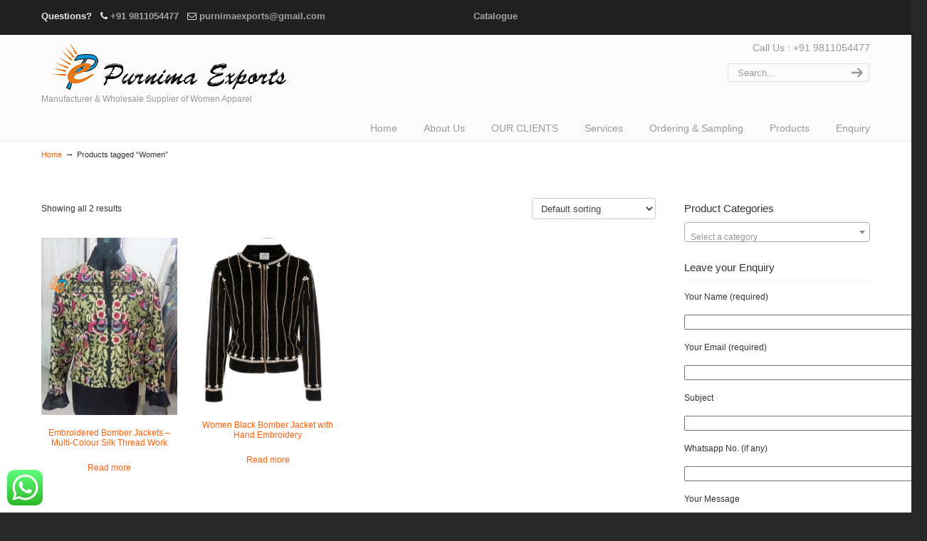

--- FILE ---
content_type: text/html; charset=UTF-8
request_url: https://purnimaexports.com/product-tag/women/
body_size: 21266
content:
<!DOCTYPE html>
<html lang="en-US">
<head>
		<meta charset="UTF-8">
	<meta name="viewport" content="width=device-width, initial-scale=1.0">
	<link rel="profile" href="https://gmpg.org/xfn/11">
	<meta name='robots' content='index, follow, max-image-preview:large, max-snippet:-1, max-video-preview:-1' />
	<style>img:is([sizes="auto" i], [sizes^="auto," i]) { contain-intrinsic-size: 3000px 1500px }</style>
	
	<!-- This site is optimized with the Yoast SEO plugin v26.6 - https://yoast.com/wordpress/plugins/seo/ -->
	<title>Women Archives - Evening Garments | Apparel Manufacturers | Suppliers of Designer Dresses | Cocktail | Prom | Bridal Wear</title>
	<link rel="canonical" href="https://purnimaexports.com/product-tag/women/" />
	<meta property="og:locale" content="en_US" />
	<meta property="og:type" content="article" />
	<meta property="og:title" content="Women Archives - Evening Garments | Apparel Manufacturers | Suppliers of Designer Dresses | Cocktail | Prom | Bridal Wear" />
	<meta property="og:url" content="https://purnimaexports.com/product-tag/women/" />
	<meta property="og:site_name" content="Evening Garments | Apparel Manufacturers | Suppliers of Designer Dresses | Cocktail | Prom | Bridal Wear" />
	<meta name="twitter:card" content="summary_large_image" />
	<meta name="twitter:site" content="@purnimaexports" />
	<script type="application/ld+json" class="yoast-schema-graph">{"@context":"https://schema.org","@graph":[{"@type":"CollectionPage","@id":"https://purnimaexports.com/product-tag/women/","url":"https://purnimaexports.com/product-tag/women/","name":"\u0002Women\u0004 Archives - Evening Garments | Apparel Manufacturers | Suppliers of Designer Dresses | Cocktail | Prom | Bridal Wear","isPartOf":{"@id":"https://purnimaexports.com/#website"},"primaryImageOfPage":{"@id":"https://purnimaexports.com/product-tag/women/#primaryimage"},"image":{"@id":"https://purnimaexports.com/product-tag/women/#primaryimage"},"thumbnailUrl":"https://purnimaexports.com/wp-content/uploads/2020/01/Bomber-Handembroidered.jpg","breadcrumb":{"@id":"https://purnimaexports.com/product-tag/women/#breadcrumb"},"inLanguage":"en-US"},{"@type":"ImageObject","inLanguage":"en-US","@id":"https://purnimaexports.com/product-tag/women/#primaryimage","url":"https://purnimaexports.com/wp-content/uploads/2020/01/Bomber-Handembroidered.jpg","contentUrl":"https://purnimaexports.com/wp-content/uploads/2020/01/Bomber-Handembroidered.jpg","width":382,"height":500},{"@type":"BreadcrumbList","@id":"https://purnimaexports.com/product-tag/women/#breadcrumb","itemListElement":[{"@type":"ListItem","position":1,"name":"Home","item":"https://purnimaexports.com/"},{"@type":"ListItem","position":2,"name":"Women"}]},{"@type":"WebSite","@id":"https://purnimaexports.com/#website","url":"https://purnimaexports.com/","name":"Evening Garments | Apparel Manufacturers | Suppliers of Designer Dresses | Cocktail | Prom | Bridal Wear","description":"Manufacturer &amp; Wholesale Supplier of Women Apparel","potentialAction":[{"@type":"SearchAction","target":{"@type":"EntryPoint","urlTemplate":"https://purnimaexports.com/?s={search_term_string}"},"query-input":{"@type":"PropertyValueSpecification","valueRequired":true,"valueName":"search_term_string"}}],"inLanguage":"en-US"}]}</script>
	<!-- / Yoast SEO plugin. -->


<link rel="alternate" type="application/rss+xml" title="Evening Garments | Apparel Manufacturers | Suppliers of Designer Dresses | Cocktail | Prom | Bridal Wear &raquo; Feed" href="https://purnimaexports.com/feed/" />
<link rel="alternate" type="application/rss+xml" title="Evening Garments | Apparel Manufacturers | Suppliers of Designer Dresses | Cocktail | Prom | Bridal Wear &raquo; Comments Feed" href="https://purnimaexports.com/comments/feed/" />
<link rel="alternate" type="application/rss+xml" title="Evening Garments | Apparel Manufacturers | Suppliers of Designer Dresses | Cocktail | Prom | Bridal Wear &raquo; Women Tag Feed" href="https://purnimaexports.com/product-tag/women/feed/" />
<script type="text/javascript">
/* <![CDATA[ */
window._wpemojiSettings = {"baseUrl":"https:\/\/s.w.org\/images\/core\/emoji\/16.0.1\/72x72\/","ext":".png","svgUrl":"https:\/\/s.w.org\/images\/core\/emoji\/16.0.1\/svg\/","svgExt":".svg","source":{"concatemoji":"https:\/\/purnimaexports.com\/wp-includes\/js\/wp-emoji-release.min.js?ver=6.8.3"}};
/*! This file is auto-generated */
!function(s,n){var o,i,e;function c(e){try{var t={supportTests:e,timestamp:(new Date).valueOf()};sessionStorage.setItem(o,JSON.stringify(t))}catch(e){}}function p(e,t,n){e.clearRect(0,0,e.canvas.width,e.canvas.height),e.fillText(t,0,0);var t=new Uint32Array(e.getImageData(0,0,e.canvas.width,e.canvas.height).data),a=(e.clearRect(0,0,e.canvas.width,e.canvas.height),e.fillText(n,0,0),new Uint32Array(e.getImageData(0,0,e.canvas.width,e.canvas.height).data));return t.every(function(e,t){return e===a[t]})}function u(e,t){e.clearRect(0,0,e.canvas.width,e.canvas.height),e.fillText(t,0,0);for(var n=e.getImageData(16,16,1,1),a=0;a<n.data.length;a++)if(0!==n.data[a])return!1;return!0}function f(e,t,n,a){switch(t){case"flag":return n(e,"\ud83c\udff3\ufe0f\u200d\u26a7\ufe0f","\ud83c\udff3\ufe0f\u200b\u26a7\ufe0f")?!1:!n(e,"\ud83c\udde8\ud83c\uddf6","\ud83c\udde8\u200b\ud83c\uddf6")&&!n(e,"\ud83c\udff4\udb40\udc67\udb40\udc62\udb40\udc65\udb40\udc6e\udb40\udc67\udb40\udc7f","\ud83c\udff4\u200b\udb40\udc67\u200b\udb40\udc62\u200b\udb40\udc65\u200b\udb40\udc6e\u200b\udb40\udc67\u200b\udb40\udc7f");case"emoji":return!a(e,"\ud83e\udedf")}return!1}function g(e,t,n,a){var r="undefined"!=typeof WorkerGlobalScope&&self instanceof WorkerGlobalScope?new OffscreenCanvas(300,150):s.createElement("canvas"),o=r.getContext("2d",{willReadFrequently:!0}),i=(o.textBaseline="top",o.font="600 32px Arial",{});return e.forEach(function(e){i[e]=t(o,e,n,a)}),i}function t(e){var t=s.createElement("script");t.src=e,t.defer=!0,s.head.appendChild(t)}"undefined"!=typeof Promise&&(o="wpEmojiSettingsSupports",i=["flag","emoji"],n.supports={everything:!0,everythingExceptFlag:!0},e=new Promise(function(e){s.addEventListener("DOMContentLoaded",e,{once:!0})}),new Promise(function(t){var n=function(){try{var e=JSON.parse(sessionStorage.getItem(o));if("object"==typeof e&&"number"==typeof e.timestamp&&(new Date).valueOf()<e.timestamp+604800&&"object"==typeof e.supportTests)return e.supportTests}catch(e){}return null}();if(!n){if("undefined"!=typeof Worker&&"undefined"!=typeof OffscreenCanvas&&"undefined"!=typeof URL&&URL.createObjectURL&&"undefined"!=typeof Blob)try{var e="postMessage("+g.toString()+"("+[JSON.stringify(i),f.toString(),p.toString(),u.toString()].join(",")+"));",a=new Blob([e],{type:"text/javascript"}),r=new Worker(URL.createObjectURL(a),{name:"wpTestEmojiSupports"});return void(r.onmessage=function(e){c(n=e.data),r.terminate(),t(n)})}catch(e){}c(n=g(i,f,p,u))}t(n)}).then(function(e){for(var t in e)n.supports[t]=e[t],n.supports.everything=n.supports.everything&&n.supports[t],"flag"!==t&&(n.supports.everythingExceptFlag=n.supports.everythingExceptFlag&&n.supports[t]);n.supports.everythingExceptFlag=n.supports.everythingExceptFlag&&!n.supports.flag,n.DOMReady=!1,n.readyCallback=function(){n.DOMReady=!0}}).then(function(){return e}).then(function(){var e;n.supports.everything||(n.readyCallback(),(e=n.source||{}).concatemoji?t(e.concatemoji):e.wpemoji&&e.twemoji&&(t(e.twemoji),t(e.wpemoji)))}))}((window,document),window._wpemojiSettings);
/* ]]> */
</script>
<link rel='stylesheet' id='ht_ctc_main_css-css' href='https://purnimaexports.com/wp-content/plugins/click-to-chat-for-whatsapp/new/inc/assets/css/main.css?ver=4.34' type='text/css' media='all' />
<style id='wp-emoji-styles-inline-css' type='text/css'>

	img.wp-smiley, img.emoji {
		display: inline !important;
		border: none !important;
		box-shadow: none !important;
		height: 1em !important;
		width: 1em !important;
		margin: 0 0.07em !important;
		vertical-align: -0.1em !important;
		background: none !important;
		padding: 0 !important;
	}
</style>
<link rel='stylesheet' id='wp-block-library-css' href='https://purnimaexports.com/wp-includes/css/dist/block-library/style.min.css?ver=6.8.3' type='text/css' media='all' />
<style id='wp-block-library-theme-inline-css' type='text/css'>
.wp-block-audio :where(figcaption){color:#555;font-size:13px;text-align:center}.is-dark-theme .wp-block-audio :where(figcaption){color:#ffffffa6}.wp-block-audio{margin:0 0 1em}.wp-block-code{border:1px solid #ccc;border-radius:4px;font-family:Menlo,Consolas,monaco,monospace;padding:.8em 1em}.wp-block-embed :where(figcaption){color:#555;font-size:13px;text-align:center}.is-dark-theme .wp-block-embed :where(figcaption){color:#ffffffa6}.wp-block-embed{margin:0 0 1em}.blocks-gallery-caption{color:#555;font-size:13px;text-align:center}.is-dark-theme .blocks-gallery-caption{color:#ffffffa6}:root :where(.wp-block-image figcaption){color:#555;font-size:13px;text-align:center}.is-dark-theme :root :where(.wp-block-image figcaption){color:#ffffffa6}.wp-block-image{margin:0 0 1em}.wp-block-pullquote{border-bottom:4px solid;border-top:4px solid;color:currentColor;margin-bottom:1.75em}.wp-block-pullquote cite,.wp-block-pullquote footer,.wp-block-pullquote__citation{color:currentColor;font-size:.8125em;font-style:normal;text-transform:uppercase}.wp-block-quote{border-left:.25em solid;margin:0 0 1.75em;padding-left:1em}.wp-block-quote cite,.wp-block-quote footer{color:currentColor;font-size:.8125em;font-style:normal;position:relative}.wp-block-quote:where(.has-text-align-right){border-left:none;border-right:.25em solid;padding-left:0;padding-right:1em}.wp-block-quote:where(.has-text-align-center){border:none;padding-left:0}.wp-block-quote.is-large,.wp-block-quote.is-style-large,.wp-block-quote:where(.is-style-plain){border:none}.wp-block-search .wp-block-search__label{font-weight:700}.wp-block-search__button{border:1px solid #ccc;padding:.375em .625em}:where(.wp-block-group.has-background){padding:1.25em 2.375em}.wp-block-separator.has-css-opacity{opacity:.4}.wp-block-separator{border:none;border-bottom:2px solid;margin-left:auto;margin-right:auto}.wp-block-separator.has-alpha-channel-opacity{opacity:1}.wp-block-separator:not(.is-style-wide):not(.is-style-dots){width:100px}.wp-block-separator.has-background:not(.is-style-dots){border-bottom:none;height:1px}.wp-block-separator.has-background:not(.is-style-wide):not(.is-style-dots){height:2px}.wp-block-table{margin:0 0 1em}.wp-block-table td,.wp-block-table th{word-break:normal}.wp-block-table :where(figcaption){color:#555;font-size:13px;text-align:center}.is-dark-theme .wp-block-table :where(figcaption){color:#ffffffa6}.wp-block-video :where(figcaption){color:#555;font-size:13px;text-align:center}.is-dark-theme .wp-block-video :where(figcaption){color:#ffffffa6}.wp-block-video{margin:0 0 1em}:root :where(.wp-block-template-part.has-background){margin-bottom:0;margin-top:0;padding:1.25em 2.375em}
</style>
<style id='classic-theme-styles-inline-css' type='text/css'>
/*! This file is auto-generated */
.wp-block-button__link{color:#fff;background-color:#32373c;border-radius:9999px;box-shadow:none;text-decoration:none;padding:calc(.667em + 2px) calc(1.333em + 2px);font-size:1.125em}.wp-block-file__button{background:#32373c;color:#fff;text-decoration:none}
</style>
<style id='global-styles-inline-css' type='text/css'>
:root{--wp--preset--aspect-ratio--square: 1;--wp--preset--aspect-ratio--4-3: 4/3;--wp--preset--aspect-ratio--3-4: 3/4;--wp--preset--aspect-ratio--3-2: 3/2;--wp--preset--aspect-ratio--2-3: 2/3;--wp--preset--aspect-ratio--16-9: 16/9;--wp--preset--aspect-ratio--9-16: 9/16;--wp--preset--color--black: #000000;--wp--preset--color--cyan-bluish-gray: #abb8c3;--wp--preset--color--white: #ffffff;--wp--preset--color--pale-pink: #f78da7;--wp--preset--color--vivid-red: #cf2e2e;--wp--preset--color--luminous-vivid-orange: #ff6900;--wp--preset--color--luminous-vivid-amber: #fcb900;--wp--preset--color--light-green-cyan: #7bdcb5;--wp--preset--color--vivid-green-cyan: #00d084;--wp--preset--color--pale-cyan-blue: #8ed1fc;--wp--preset--color--vivid-cyan-blue: #0693e3;--wp--preset--color--vivid-purple: #9b51e0;--wp--preset--gradient--vivid-cyan-blue-to-vivid-purple: linear-gradient(135deg,rgba(6,147,227,1) 0%,rgb(155,81,224) 100%);--wp--preset--gradient--light-green-cyan-to-vivid-green-cyan: linear-gradient(135deg,rgb(122,220,180) 0%,rgb(0,208,130) 100%);--wp--preset--gradient--luminous-vivid-amber-to-luminous-vivid-orange: linear-gradient(135deg,rgba(252,185,0,1) 0%,rgba(255,105,0,1) 100%);--wp--preset--gradient--luminous-vivid-orange-to-vivid-red: linear-gradient(135deg,rgba(255,105,0,1) 0%,rgb(207,46,46) 100%);--wp--preset--gradient--very-light-gray-to-cyan-bluish-gray: linear-gradient(135deg,rgb(238,238,238) 0%,rgb(169,184,195) 100%);--wp--preset--gradient--cool-to-warm-spectrum: linear-gradient(135deg,rgb(74,234,220) 0%,rgb(151,120,209) 20%,rgb(207,42,186) 40%,rgb(238,44,130) 60%,rgb(251,105,98) 80%,rgb(254,248,76) 100%);--wp--preset--gradient--blush-light-purple: linear-gradient(135deg,rgb(255,206,236) 0%,rgb(152,150,240) 100%);--wp--preset--gradient--blush-bordeaux: linear-gradient(135deg,rgb(254,205,165) 0%,rgb(254,45,45) 50%,rgb(107,0,62) 100%);--wp--preset--gradient--luminous-dusk: linear-gradient(135deg,rgb(255,203,112) 0%,rgb(199,81,192) 50%,rgb(65,88,208) 100%);--wp--preset--gradient--pale-ocean: linear-gradient(135deg,rgb(255,245,203) 0%,rgb(182,227,212) 50%,rgb(51,167,181) 100%);--wp--preset--gradient--electric-grass: linear-gradient(135deg,rgb(202,248,128) 0%,rgb(113,206,126) 100%);--wp--preset--gradient--midnight: linear-gradient(135deg,rgb(2,3,129) 0%,rgb(40,116,252) 100%);--wp--preset--font-size--small: 10px;--wp--preset--font-size--medium: 16px;--wp--preset--font-size--large: 32px;--wp--preset--font-size--x-large: 42px;--wp--preset--font-size--normal: 12px;--wp--preset--font-size--larger: 46px;--wp--preset--spacing--20: 0.44rem;--wp--preset--spacing--30: 0.67rem;--wp--preset--spacing--40: 1rem;--wp--preset--spacing--50: 1.5rem;--wp--preset--spacing--60: 2.25rem;--wp--preset--spacing--70: 3.38rem;--wp--preset--spacing--80: 5.06rem;--wp--preset--shadow--natural: 6px 6px 9px rgba(0, 0, 0, 0.2);--wp--preset--shadow--deep: 12px 12px 50px rgba(0, 0, 0, 0.4);--wp--preset--shadow--sharp: 6px 6px 0px rgba(0, 0, 0, 0.2);--wp--preset--shadow--outlined: 6px 6px 0px -3px rgba(255, 255, 255, 1), 6px 6px rgba(0, 0, 0, 1);--wp--preset--shadow--crisp: 6px 6px 0px rgba(0, 0, 0, 1);}:where(.is-layout-flex){gap: 0.5em;}:where(.is-layout-grid){gap: 0.5em;}body .is-layout-flex{display: flex;}.is-layout-flex{flex-wrap: wrap;align-items: center;}.is-layout-flex > :is(*, div){margin: 0;}body .is-layout-grid{display: grid;}.is-layout-grid > :is(*, div){margin: 0;}:where(.wp-block-columns.is-layout-flex){gap: 2em;}:where(.wp-block-columns.is-layout-grid){gap: 2em;}:where(.wp-block-post-template.is-layout-flex){gap: 1.25em;}:where(.wp-block-post-template.is-layout-grid){gap: 1.25em;}.has-black-color{color: var(--wp--preset--color--black) !important;}.has-cyan-bluish-gray-color{color: var(--wp--preset--color--cyan-bluish-gray) !important;}.has-white-color{color: var(--wp--preset--color--white) !important;}.has-pale-pink-color{color: var(--wp--preset--color--pale-pink) !important;}.has-vivid-red-color{color: var(--wp--preset--color--vivid-red) !important;}.has-luminous-vivid-orange-color{color: var(--wp--preset--color--luminous-vivid-orange) !important;}.has-luminous-vivid-amber-color{color: var(--wp--preset--color--luminous-vivid-amber) !important;}.has-light-green-cyan-color{color: var(--wp--preset--color--light-green-cyan) !important;}.has-vivid-green-cyan-color{color: var(--wp--preset--color--vivid-green-cyan) !important;}.has-pale-cyan-blue-color{color: var(--wp--preset--color--pale-cyan-blue) !important;}.has-vivid-cyan-blue-color{color: var(--wp--preset--color--vivid-cyan-blue) !important;}.has-vivid-purple-color{color: var(--wp--preset--color--vivid-purple) !important;}.has-black-background-color{background-color: var(--wp--preset--color--black) !important;}.has-cyan-bluish-gray-background-color{background-color: var(--wp--preset--color--cyan-bluish-gray) !important;}.has-white-background-color{background-color: var(--wp--preset--color--white) !important;}.has-pale-pink-background-color{background-color: var(--wp--preset--color--pale-pink) !important;}.has-vivid-red-background-color{background-color: var(--wp--preset--color--vivid-red) !important;}.has-luminous-vivid-orange-background-color{background-color: var(--wp--preset--color--luminous-vivid-orange) !important;}.has-luminous-vivid-amber-background-color{background-color: var(--wp--preset--color--luminous-vivid-amber) !important;}.has-light-green-cyan-background-color{background-color: var(--wp--preset--color--light-green-cyan) !important;}.has-vivid-green-cyan-background-color{background-color: var(--wp--preset--color--vivid-green-cyan) !important;}.has-pale-cyan-blue-background-color{background-color: var(--wp--preset--color--pale-cyan-blue) !important;}.has-vivid-cyan-blue-background-color{background-color: var(--wp--preset--color--vivid-cyan-blue) !important;}.has-vivid-purple-background-color{background-color: var(--wp--preset--color--vivid-purple) !important;}.has-black-border-color{border-color: var(--wp--preset--color--black) !important;}.has-cyan-bluish-gray-border-color{border-color: var(--wp--preset--color--cyan-bluish-gray) !important;}.has-white-border-color{border-color: var(--wp--preset--color--white) !important;}.has-pale-pink-border-color{border-color: var(--wp--preset--color--pale-pink) !important;}.has-vivid-red-border-color{border-color: var(--wp--preset--color--vivid-red) !important;}.has-luminous-vivid-orange-border-color{border-color: var(--wp--preset--color--luminous-vivid-orange) !important;}.has-luminous-vivid-amber-border-color{border-color: var(--wp--preset--color--luminous-vivid-amber) !important;}.has-light-green-cyan-border-color{border-color: var(--wp--preset--color--light-green-cyan) !important;}.has-vivid-green-cyan-border-color{border-color: var(--wp--preset--color--vivid-green-cyan) !important;}.has-pale-cyan-blue-border-color{border-color: var(--wp--preset--color--pale-cyan-blue) !important;}.has-vivid-cyan-blue-border-color{border-color: var(--wp--preset--color--vivid-cyan-blue) !important;}.has-vivid-purple-border-color{border-color: var(--wp--preset--color--vivid-purple) !important;}.has-vivid-cyan-blue-to-vivid-purple-gradient-background{background: var(--wp--preset--gradient--vivid-cyan-blue-to-vivid-purple) !important;}.has-light-green-cyan-to-vivid-green-cyan-gradient-background{background: var(--wp--preset--gradient--light-green-cyan-to-vivid-green-cyan) !important;}.has-luminous-vivid-amber-to-luminous-vivid-orange-gradient-background{background: var(--wp--preset--gradient--luminous-vivid-amber-to-luminous-vivid-orange) !important;}.has-luminous-vivid-orange-to-vivid-red-gradient-background{background: var(--wp--preset--gradient--luminous-vivid-orange-to-vivid-red) !important;}.has-very-light-gray-to-cyan-bluish-gray-gradient-background{background: var(--wp--preset--gradient--very-light-gray-to-cyan-bluish-gray) !important;}.has-cool-to-warm-spectrum-gradient-background{background: var(--wp--preset--gradient--cool-to-warm-spectrum) !important;}.has-blush-light-purple-gradient-background{background: var(--wp--preset--gradient--blush-light-purple) !important;}.has-blush-bordeaux-gradient-background{background: var(--wp--preset--gradient--blush-bordeaux) !important;}.has-luminous-dusk-gradient-background{background: var(--wp--preset--gradient--luminous-dusk) !important;}.has-pale-ocean-gradient-background{background: var(--wp--preset--gradient--pale-ocean) !important;}.has-electric-grass-gradient-background{background: var(--wp--preset--gradient--electric-grass) !important;}.has-midnight-gradient-background{background: var(--wp--preset--gradient--midnight) !important;}.has-small-font-size{font-size: var(--wp--preset--font-size--small) !important;}.has-medium-font-size{font-size: var(--wp--preset--font-size--medium) !important;}.has-large-font-size{font-size: var(--wp--preset--font-size--large) !important;}.has-x-large-font-size{font-size: var(--wp--preset--font-size--x-large) !important;}
:where(.wp-block-post-template.is-layout-flex){gap: 1.25em;}:where(.wp-block-post-template.is-layout-grid){gap: 1.25em;}
:where(.wp-block-columns.is-layout-flex){gap: 2em;}:where(.wp-block-columns.is-layout-grid){gap: 2em;}
:root :where(.wp-block-pullquote){font-size: 1.5em;line-height: 1.6;}
</style>
<link rel='stylesheet' id='contact-form-7-css' href='https://purnimaexports.com/wp-content/plugins/contact-form-7/includes/css/styles.css?ver=6.1.4' type='text/css' media='all' />
<link rel='stylesheet' id='esg-plugin-settings-css' href='https://purnimaexports.com/wp-content/plugins/essential-grid/public/assets/css/settings.css?ver=3.0.12' type='text/css' media='all' />
<link rel='stylesheet' id='tp-fontello-css' href='https://purnimaexports.com/wp-content/plugins/essential-grid/public/assets/font/fontello/css/fontello.css?ver=3.0.12' type='text/css' media='all' />
<link rel='stylesheet' id='woocommerce-layout-css' href='https://purnimaexports.com/wp-content/plugins/woocommerce/assets/css/woocommerce-layout.css?ver=10.4.3' type='text/css' media='all' />
<link rel='stylesheet' id='woocommerce-smallscreen-css' href='https://purnimaexports.com/wp-content/plugins/woocommerce/assets/css/woocommerce-smallscreen.css?ver=10.4.3' type='text/css' media='only screen and (max-width: 768px)' />
<link rel='stylesheet' id='woocommerce-general-css' href='https://purnimaexports.com/wp-content/plugins/woocommerce/assets/css/woocommerce.css?ver=10.4.3' type='text/css' media='all' />
<style id='woocommerce-inline-inline-css' type='text/css'>
.woocommerce form .form-row .required { visibility: visible; }
</style>
<link rel='stylesheet' id='u-design-reset-css' href='https://purnimaexports.com/wp-content/themes/u-design/assets/css/frontend/layout/reset.css?ver=1.0' type='text/css' media='screen' />
<link rel='stylesheet' id='u-design-grid-960-css' href='https://purnimaexports.com/wp-content/themes/u-design/assets/css/frontend/layout/960.css?ver=1.0' type='text/css' media='screen' />
<link rel='stylesheet' id='u-design-superfish_menu-css' href='https://purnimaexports.com/wp-content/themes/u-design/inc/frontend/superfish-menu/css/superfish.css?ver=1.7.2' type='text/css' media='screen' />
<link rel='stylesheet' id='u-design-pretty_photo-css' href='https://purnimaexports.com/wp-content/themes/u-design/inc/frontend/prettyPhoto/css/prettyPhoto.css?ver=3.1.6' type='text/css' media='screen' />
<link rel='stylesheet' id='u-design-font-awesome-css' href='https://purnimaexports.com/wp-content/themes/u-design/inc/shared/font-awesome/css/font-awesome.min.css?ver=3.4.18' type='text/css' media='screen' />
<link rel='stylesheet' id='u-design-style-css' href='https://purnimaexports.com/wp-content/themes/u-design/assets/css/frontend/global/style.css?ver=3.4.18' type='text/css' media='screen' />
<link rel='stylesheet' id='u-design-custom-style-css' href='https://purnimaexports.com/wp-content/themes/u-design/assets/css/frontend/global/custom_style.css?ver=3.4.18.1728063892' type='text/css' media='screen' />
<link rel='stylesheet' id='u-design-responsive-css' href='https://purnimaexports.com/wp-content/themes/u-design/assets/css/frontend/layout/responsive.css?ver=3.4.18' type='text/css' media='screen' />
<link rel='stylesheet' id='u-design-fluid-css' href='https://purnimaexports.com/wp-content/themes/u-design/assets/css/frontend/layout/fluid.css?ver=3.4.18' type='text/css' media='screen' />
<!--[if lte IE 9]>
<link rel='stylesheet' id='u-design-ie9-css' href='https://purnimaexports.com/wp-content/themes/u-design/assets/css/frontend/layout/ie-all.css?ver=3.4.18' type='text/css' media='screen' />
<![endif]-->
<link rel='stylesheet' id='wp-pagenavi-css' href='https://purnimaexports.com/wp-content/plugins/wp-pagenavi/pagenavi-css.css?ver=2.70' type='text/css' media='all' />
<link rel='stylesheet' id='u-design-woocommerce-styles-css' href='https://purnimaexports.com/wp-content/plugins/u-design-core/includes/woocommerce/css/udesign-woocommerce-style.css?ver=1.0.9' type='text/css' media='all' />
<link rel='stylesheet' id='u-design-woocommerce-responsive-css' href='https://purnimaexports.com/wp-content/plugins/u-design-core/includes/woocommerce/css/udesign-woocommerce-responsive.css?ver=1.0.9' type='text/css' media='all' />
<script type="text/javascript" src="https://purnimaexports.com/wp-includes/js/jquery/jquery.min.js?ver=3.7.1" id="jquery-core-js"></script>
<script type="text/javascript" src="https://purnimaexports.com/wp-includes/js/jquery/jquery-migrate.min.js?ver=3.4.1" id="jquery-migrate-js"></script>
<script type="text/javascript" src="https://purnimaexports.com/wp-content/plugins/revslider/public/assets/js/rbtools.min.js?ver=6.5.6" async id="tp-tools-js"></script>
<script type="text/javascript" src="https://purnimaexports.com/wp-content/plugins/revslider/public/assets/js/rs6.min.js?ver=6.5.6" async id="revmin-js"></script>
<script type="text/javascript" src="https://purnimaexports.com/wp-content/plugins/woocommerce/assets/js/jquery-blockui/jquery.blockUI.min.js?ver=2.7.0-wc.10.4.3" id="wc-jquery-blockui-js" data-wp-strategy="defer"></script>
<script type="text/javascript" id="wc-add-to-cart-js-extra">
/* <![CDATA[ */
var wc_add_to_cart_params = {"ajax_url":"\/wp-admin\/admin-ajax.php","wc_ajax_url":"\/?wc-ajax=%%endpoint%%","i18n_view_cart":"View cart","cart_url":"https:\/\/purnimaexports.com\/cart.html","is_cart":"","cart_redirect_after_add":"yes"};
/* ]]> */
</script>
<script type="text/javascript" src="https://purnimaexports.com/wp-content/plugins/woocommerce/assets/js/frontend/add-to-cart.min.js?ver=10.4.3" id="wc-add-to-cart-js" data-wp-strategy="defer"></script>
<script type="text/javascript" src="https://purnimaexports.com/wp-content/plugins/woocommerce/assets/js/js-cookie/js.cookie.min.js?ver=2.1.4-wc.10.4.3" id="wc-js-cookie-js" defer="defer" data-wp-strategy="defer"></script>
<script type="text/javascript" id="woocommerce-js-extra">
/* <![CDATA[ */
var woocommerce_params = {"ajax_url":"\/wp-admin\/admin-ajax.php","wc_ajax_url":"\/?wc-ajax=%%endpoint%%","i18n_password_show":"Show password","i18n_password_hide":"Hide password"};
/* ]]> */
</script>
<script type="text/javascript" src="https://purnimaexports.com/wp-content/plugins/woocommerce/assets/js/frontend/woocommerce.min.js?ver=10.4.3" id="woocommerce-js" defer="defer" data-wp-strategy="defer"></script>
<script type="text/javascript" src="https://purnimaexports.com/wp-content/plugins/js_composer/assets/js/vendors/woocommerce-add-to-cart.js?ver=6.7.0" id="vc_woocommerce-add-to-cart-js-js"></script>
<link rel="https://api.w.org/" href="https://purnimaexports.com/wp-json/" /><link rel="alternate" title="JSON" type="application/json" href="https://purnimaexports.com/wp-json/wp/v2/product_tag/389" /><link rel="EditURI" type="application/rsd+xml" title="RSD" href="https://purnimaexports.com/xmlrpc.php?rsd" />
<link rel="alternate" hreflang="en" href="/product-tag/women/"/><link rel="alternate" hreflang="fr" href="/fr/product-tag/women/"/><link rel="alternate" hreflang="it" href="/it/product-tag/women/"/><link rel="alternate" hreflang="es" href="/es/product-tag/women/"/><link rel="alternate" hreflang="pt" href="/pt/product-tag/women/"/><link rel="alternate" hreflang="ja" href="/ja/product-tag/women/"/><link rel="alternate" hreflang="nl" href="/nl/product-tag/women/"/><link rel="alternate" hreflang="de" href="/de/product-tag/women/"/><link rel="alternate" hreflang="ar" href="/ar/product-tag/women/"/><link rel="alternate" hreflang="da" href="/da/product-tag/women/"/><link rel="alternate" hreflang="fa" href="/fa/product-tag/women/"/><link rel="alternate" hreflang="th" href="/th/product-tag/women/"/><link rel="alternate" hreflang="si" href="/si/product-tag/women/"/><link rel="alternate" hreflang="tg" href="/tg/product-tag/women/"/>
<style type="text/css">ul.products li.product .price .from, .order-info mark  { color:#333333; }</style>	<noscript><style>.woocommerce-product-gallery{ opacity: 1 !important; }</style></noscript>
	<meta name="generator" content="Elementor 3.34.0; features: additional_custom_breakpoints; settings: css_print_method-external, google_font-enabled, font_display-auto">
			<style>
				.e-con.e-parent:nth-of-type(n+4):not(.e-lazyloaded):not(.e-no-lazyload),
				.e-con.e-parent:nth-of-type(n+4):not(.e-lazyloaded):not(.e-no-lazyload) * {
					background-image: none !important;
				}
				@media screen and (max-height: 1024px) {
					.e-con.e-parent:nth-of-type(n+3):not(.e-lazyloaded):not(.e-no-lazyload),
					.e-con.e-parent:nth-of-type(n+3):not(.e-lazyloaded):not(.e-no-lazyload) * {
						background-image: none !important;
					}
				}
				@media screen and (max-height: 640px) {
					.e-con.e-parent:nth-of-type(n+2):not(.e-lazyloaded):not(.e-no-lazyload),
					.e-con.e-parent:nth-of-type(n+2):not(.e-lazyloaded):not(.e-no-lazyload) * {
						background-image: none !important;
					}
				}
			</style>
			<meta name="generator" content="Powered by WPBakery Page Builder - drag and drop page builder for WordPress."/>
<meta name="generator" content="Powered by Slider Revolution 6.5.6 - responsive, Mobile-Friendly Slider Plugin for WordPress with comfortable drag and drop interface." />
<link rel="pingback" href="https://purnimaexports.com/xmlrpc.php" />
<script type="text/javascript">function setREVStartSize(e){
			//window.requestAnimationFrame(function() {				 
				window.RSIW = window.RSIW===undefined ? window.innerWidth : window.RSIW;	
				window.RSIH = window.RSIH===undefined ? window.innerHeight : window.RSIH;	
				try {								
					var pw = document.getElementById(e.c).parentNode.offsetWidth,
						newh;
					pw = pw===0 || isNaN(pw) ? window.RSIW : pw;
					e.tabw = e.tabw===undefined ? 0 : parseInt(e.tabw);
					e.thumbw = e.thumbw===undefined ? 0 : parseInt(e.thumbw);
					e.tabh = e.tabh===undefined ? 0 : parseInt(e.tabh);
					e.thumbh = e.thumbh===undefined ? 0 : parseInt(e.thumbh);
					e.tabhide = e.tabhide===undefined ? 0 : parseInt(e.tabhide);
					e.thumbhide = e.thumbhide===undefined ? 0 : parseInt(e.thumbhide);
					e.mh = e.mh===undefined || e.mh=="" || e.mh==="auto" ? 0 : parseInt(e.mh,0);		
					if(e.layout==="fullscreen" || e.l==="fullscreen") 						
						newh = Math.max(e.mh,window.RSIH);					
					else{					
						e.gw = Array.isArray(e.gw) ? e.gw : [e.gw];
						for (var i in e.rl) if (e.gw[i]===undefined || e.gw[i]===0) e.gw[i] = e.gw[i-1];					
						e.gh = e.el===undefined || e.el==="" || (Array.isArray(e.el) && e.el.length==0)? e.gh : e.el;
						e.gh = Array.isArray(e.gh) ? e.gh : [e.gh];
						for (var i in e.rl) if (e.gh[i]===undefined || e.gh[i]===0) e.gh[i] = e.gh[i-1];
											
						var nl = new Array(e.rl.length),
							ix = 0,						
							sl;					
						e.tabw = e.tabhide>=pw ? 0 : e.tabw;
						e.thumbw = e.thumbhide>=pw ? 0 : e.thumbw;
						e.tabh = e.tabhide>=pw ? 0 : e.tabh;
						e.thumbh = e.thumbhide>=pw ? 0 : e.thumbh;					
						for (var i in e.rl) nl[i] = e.rl[i]<window.RSIW ? 0 : e.rl[i];
						sl = nl[0];									
						for (var i in nl) if (sl>nl[i] && nl[i]>0) { sl = nl[i]; ix=i;}															
						var m = pw>(e.gw[ix]+e.tabw+e.thumbw) ? 1 : (pw-(e.tabw+e.thumbw)) / (e.gw[ix]);					
						newh =  (e.gh[ix] * m) + (e.tabh + e.thumbh);
					}
					var el = document.getElementById(e.c);
					if (el!==null && el) el.style.height = newh+"px";					
					el = document.getElementById(e.c+"_wrapper");
					if (el!==null && el) {
						el.style.height = newh+"px";
						el.style.display = "block";
					}
				} catch(e){
					console.log("Failure at Presize of Slider:" + e)
				}					   
			//});
		  };</script>
<noscript><style> .wpb_animate_when_almost_visible { opacity: 1; }</style></noscript>	</head>
<body itemtype="https://schema.org/WebPage" itemscope="itemscope" class="archive tax-product_tag term-women term-389 wp-embed-responsive wp-theme-u-design u-design-responsive-on  u-design-fixed-menu-on theme-u-design woocommerce woocommerce-page woocommerce-no-js eio-default wpb-js-composer js-comp-ver-6.7.0 vc_responsive elementor-default elementor-kit-3954 udesign-is-global-fluid-page udesign-fa no_title_section">
		
	<div id="wrapper-1">
					<header id="top-wrapper">
							<nav id="secondary-navigation-bar-wrapper">
				<div id="secondary-navigation-bar" class="container_24">
					<div id="secondary-navigation-bar-content">
													<div id="secondary-nav-bar-location-1" class="grid_12">
								<div id="sec-nav-text-area-1">
									Questions?   <i class="fa fa-phone"></i> <a href="#">+91 9811054477</a>   <i class="fa fa-envelope-o"></i> <a href="mailto:&#112;u&#114;&#110;&#105;&#109;a&#101;&#120;&#112;&#111;&#114;&#116;&#115;&#064;g&#109;&#097;i&#108;.&#099;om">p&#117;&#114;n&#105;maexp&#111;&#114;&#116;&#115;&#064;&#103;mai&#108;.c&#111;m</a>								</div>
							</div>
														<div id="secondary-nav-bar-location-3" class="grid_12">
								<div id="sec-nav-menu-area">
									<div class="secondary-menu-header"><ul id="menu-catalogue" class="menu"><li id="menu-item-979" class="menu-item menu-item-type-post_type menu-item-object-page menu-item-979"><a href="https://purnimaexports.com/shop.html">Catalogue</a></li>
</ul></div>								</div>
							</div>
												</div>
				</div>
			</nav>
			<div class="clear"></div>
			<div itemtype="https://schema.org/WPHeader" itemscope="itemscope">				<div id="top-elements" class="container_24">
							<div id="logo" class="grid_14">
							<div class="site-name"><a title="Evening Garments | Apparel Manufacturers | Suppliers of Designer Dresses | Cocktail | Prom | Bridal Wear" href="https://purnimaexports.com">Evening Garments | Apparel Manufacturers | Suppliers of Designer Dresses | Cocktail | Prom | Bridal Wear</a></div>
					</div>
				<div id="slogan" itemprop="description"  class="grid_17">Manufacturer &amp; Wholesale Supplier of Women Apparel</div>
			<!-- end logo slogan -->
					<div class="phone-number grid_7 prefix_17">
				<div class="phone-number-padding">
					Call Us : +91 9811054477				</div><!-- end phone-number-padding -->
			</div><!-- end phone-number -->
					<div id="search" class="grid_6 prefix_18">
				<form action="https://purnimaexports.com/" method="get">
					<div class="search_box">
						<label for="search-field" class="screen-reader-text">Search for:</label>
						<input id="search-field" name="s" type="text" class="inputbox_focus blur" value="Search..." />
						<input type="submit"  value="search" class="search-btn" />
					</div>
				</form>
			</div><!-- end search -->
						</div>
				<!-- end top-elements -->
						<div class="clear"></div>
		<nav id="main-menu" itemtype="https://schema.org/SiteNavigationElement" itemscope="itemscope" >
			<div id="dropdown-holder" class="container_24">
				<div id="navigation-menu" class="navigation-menu"><ul id="main-top-menu" class="sf-menu"><li id="menu-item-9" class="menu-item menu-item-type-custom menu-item-object-custom menu-item-home menu-item-9"><a href="http://purnimaexports.com/"><span>Home</span></a></li>
<li id="menu-item-10" class="menu-item menu-item-type-post_type menu-item-object-page menu-item-10"><a href="https://purnimaexports.com/about-us.html" title="Company Profile"><span>About Us</span></a></li>
<li id="menu-item-456" class="menu-item menu-item-type-post_type menu-item-object-page menu-item-has-children menu-item-456"><a href="https://purnimaexports.com/clients.html"><span>OUR CLIENTS</span></a>
<ul class="sub-menu">
	<li id="menu-item-844" class="menu-item menu-item-type-post_type menu-item-object-page menu-item-844"><a href="https://purnimaexports.com/case-study.html"><span>Our Work For Designers</span></a></li>
</ul>
</li>
<li id="menu-item-447" class="menu-item menu-item-type-post_type menu-item-object-page menu-item-has-children menu-item-447"><a href="https://purnimaexports.com/our-service.html" title="Service Offering to Clients."><span>Services</span></a>
<ul class="sub-menu">
	<li id="menu-item-688" class="menu-item menu-item-type-post_type menu-item-object-page menu-item-688"><a href="https://purnimaexports.com/private-label-apparel-manufacturing.html"><span>Private Label Apparel Manufacturing</span></a></li>
	<li id="menu-item-1122" class="menu-item menu-item-type-post_type menu-item-object-page menu-item-1122"><a href="https://purnimaexports.com/sample-makers-for-clothing-and-apparel.html"><span>Sample Makers for Clothing and Apparel</span></a></li>
</ul>
</li>
<li id="menu-item-300" class="menu-item menu-item-type-custom menu-item-object-custom menu-item-has-children menu-item-300"><a href="#"><span>Ordering &#038; Sampling</span></a>
<ul class="sub-menu">
	<li id="menu-item-299" class="menu-item menu-item-type-post_type menu-item-object-page menu-item-299"><a href="https://purnimaexports.com/ordering-evening-dresses-manufacturers-india.html" title="Ordering – Evening Dresses Manufacturers in India"><span>Ordering</span></a></li>
	<li id="menu-item-298" class="menu-item menu-item-type-post_type menu-item-object-page menu-item-298"><a href="https://purnimaexports.com/new-development-sampling.html"><span>New Development &#038; Sampling</span></a></li>
	<li id="menu-item-297" class="menu-item menu-item-type-post_type menu-item-object-page menu-item-297"><a href="https://purnimaexports.com/shipping-delivery-terms.html"><span>Shipping &#038; Delivery Terms</span></a></li>
	<li id="menu-item-313" class="menu-item menu-item-type-post_type menu-item-object-page menu-item-313"><a href="https://purnimaexports.com/sampling-production-delivery-process.html" title="Sampling, Production, Delivery Process"><span>Process we follow</span></a></li>
	<li id="menu-item-312" class="menu-item menu-item-type-post_type menu-item-object-page menu-item-312"><a href="https://purnimaexports.com/payment-terms.html"><span>Pricing &#038; Payment Terms</span></a></li>
	<li id="menu-item-295" class="menu-item menu-item-type-post_type menu-item-object-page menu-item-295"><a href="https://purnimaexports.com/faqs-manufacturing-ladies-evening-dresses.html" title="FAQs – On Manufacturing Ladies Evening Dresses"><span>FAQs</span></a></li>
</ul>
</li>
<li id="menu-item-552" class="menu-item menu-item-type-post_type menu-item-object-page menu-item-has-children menu-item-552"><a href="https://purnimaexports.com/our-creation.html" title="Categories we are doing"><span>Products</span></a>
<ul class="sub-menu">
	<li id="menu-item-1080" class="menu-item menu-item-type-taxonomy menu-item-object-product_cat menu-item-1080"><a href="https://purnimaexports.com/product-category/evening-wear/"><span>Evening Wear</span></a></li>
	<li id="menu-item-1087" class="menu-item menu-item-type-taxonomy menu-item-object-product_cat menu-item-1087"><a href="https://purnimaexports.com/product-category/haute-couture/bridal-wear/"><span>Bridal Wear</span></a></li>
	<li id="menu-item-1629" class="menu-item menu-item-type-taxonomy menu-item-object-product_cat menu-item-1629"><a href="https://purnimaexports.com/product-category/blazers-jackets/"><span>Blazers &#038; Jackets</span></a></li>
	<li id="menu-item-1089" class="menu-item menu-item-type-taxonomy menu-item-object-product_cat menu-item-1089"><a href="https://purnimaexports.com/product-category/tween-clothing-7-to-14-yrs/"><span>Tween Clothing ( 7 to 14 yrs )</span></a></li>
	<li id="menu-item-1088" class="menu-item menu-item-type-taxonomy menu-item-object-product_cat menu-item-1088"><a href="https://purnimaexports.com/product-category/embroidery-showroom/"><span>Embroidery</span></a></li>
</ul>
</li>
<li id="menu-item-296" class="menu-item menu-item-type-post_type menu-item-object-page menu-item-296"><a href="https://purnimaexports.com/enquiry-form.html"><span>Enquiry</span></a></li>
</ul></div>			</div>
			<!-- end dropdown-holder -->
		</nav>
		<!-- end top-main-menu -->
	</div>			</header>
			<!-- end top-wrapper -->
					<div class="clear"></div>

				<div id="sticky-menu-alias"></div>
		<div class="clear"></div>
				<a id="sticky-menu-logo" href="https://purnimaexports.com" title="Evening Garments | Apparel Manufacturers | Suppliers of Designer Dresses | Cocktail | Prom | Bridal Wear"><img height="40" src="http://purnimaexports.com/wp-content/uploads/2015/04/purnima-exports.png" alt="logo" /></a>
		
					<section id="page-content-title">
				<div id="page-content-header" class="container_24">
							<div id="page-title">
																										<h1 class="taxonomy-pagetitle entry-title" itemprop="headline">Women</h1>
																	</div>
					<!-- end page-title -->
						</div>
				<!-- end page-content-header -->
			</section>
			<!-- end page-content-title -->
			<div class="clear"></div>
				
			<section id="page-content">

			<nav id="breadcrumbs-container" class="container_24"><p class="breadcrumbs" ><a href="https://purnimaexports.com">Home</a><span class="breadarrow"> &rarr; </span>Products tagged &ldquo;Women&rdquo;</p></nav><div id="content-container" class="container_24">    <div id="main-content" class="grid_16">        <div class="main-content-padding"><header class="woocommerce-products-header">
	
	</header>
<div class="woocommerce-notices-wrapper"></div><p class="woocommerce-result-count" role="alert" aria-relevant="all" >
	Showing all 2 results</p>
<form class="woocommerce-ordering" method="get">
		<select
		name="orderby"
		class="orderby"
					aria-label="Shop order"
			>
					<option value="menu_order"  selected='selected'>Default sorting</option>
					<option value="popularity" >Sort by popularity</option>
					<option value="date" >Sort by latest</option>
					<option value="price" >Sort by price: low to high</option>
					<option value="price-desc" >Sort by price: high to low</option>
			</select>
	<input type="hidden" name="paged" value="1" />
	</form>
<ul class="products columns-4">
<li class="product type-product post-1626 status-publish first instock product_cat-blazers-jackets product_tag-bomber-jackets product_tag-embroidered-jackets product_tag-embroidery-thread-work product_tag-women has-post-thumbnail shipping-taxable product-type-simple">
	<a href="https://purnimaexports.com/product/embroidered-bomber-jackets-multi-colour-silk-thread-work/" class="woocommerce-LoopProduct-link woocommerce-loop-product__link"><img fetchpriority="high" width="382" height="500" src="https://purnimaexports.com/wp-content/uploads/2020/01/Bomber-Handembroidered.jpg" class="attachment-woocommerce_thumbnail size-woocommerce_thumbnail" alt="Embroidered Bomber Jackets &#8211; Multi-Colour Silk Thread Work" title="Embroidered Bomber Jackets &#8211; Multi-Colour Silk Thread Work" decoding="async" srcset="https://purnimaexports.com/wp-content/uploads/2020/01/Bomber-Handembroidered.jpg 382w, https://purnimaexports.com/wp-content/uploads/2020/01/Bomber-Handembroidered-229x300.jpg 229w" sizes="(max-width: 382px) 100vw, 382px" /><h2 class="woocommerce-loop-product__title">Embroidered Bomber Jackets &#8211; Multi-Colour Silk Thread Work</h2>
</a><a href="https://purnimaexports.com/product/embroidered-bomber-jackets-multi-colour-silk-thread-work/" aria-describedby="woocommerce_loop_add_to_cart_link_describedby_1626" data-quantity="1" class="button product_type_simple" data-product_id="1626" data-product_sku="" aria-label="Read more about &ldquo;Embroidered Bomber Jackets - Multi-Colour Silk Thread Work&rdquo;" rel="nofollow" data-success_message="">Read more</a>	<span id="woocommerce_loop_add_to_cart_link_describedby_1626" class="screen-reader-text">
			</span>
</li>
<li class="product type-product post-3899 status-publish instock product_cat-blazers-jackets product_tag-black product_tag-bomber product_tag-women has-post-thumbnail shipping-taxable product-type-simple">
	<a href="https://purnimaexports.com/product/women-black-bomber-jacket-with-hand-embroidery/" class="woocommerce-LoopProduct-link woocommerce-loop-product__link"><img width="400" height="500" src="https://purnimaexports.com/wp-content/uploads/2020/05/black-bombers-400x500.jpg" class="attachment-woocommerce_thumbnail size-woocommerce_thumbnail" alt="Women Black Bomber Jacket with Hand Embroidery" title="Women Black Bomber Jacket with Hand Embroidery" decoding="async" /><h2 class="woocommerce-loop-product__title">Women Black Bomber Jacket with Hand Embroidery</h2>
</a><a href="https://purnimaexports.com/product/women-black-bomber-jacket-with-hand-embroidery/" aria-describedby="woocommerce_loop_add_to_cart_link_describedby_3899" data-quantity="1" class="button product_type_simple" data-product_id="3899" data-product_sku="" aria-label="Read more about &ldquo;Women Black Bomber Jacket with Hand Embroidery&rdquo;" rel="nofollow" data-success_message="">Read more</a>	<span id="woocommerce_loop_add_to_cart_link_describedby_3899" class="screen-reader-text">
			</span>
</li>
</ul>
        </div><!-- end main-content-padding -->    </div><!-- end main-content -->
<aside id="sidebar" class="grid_8">
	<div id="sidebarSubnav">
		<div itemtype="https://schema.org/WPSideBar" itemscope="itemscope"><div id="woocommerce_product_categories-2" class="widget woocommerce widget_product_categories custom-formatting"><h3 class="widgettitle">Product Categories</h3><select  name='product_cat' id='product_cat' class='dropdown_product_cat'>
	<option value='' selected='selected'>Select a category</option>
	<option class="level-0" value="accessories">Accessories</option>
	<option class="level-1" value="head-bands">&nbsp;&nbsp;&nbsp;Head Bands</option>
	<option class="level-0" value="beach-wear">Beach Wear</option>
	<option class="level-0" value="blazers-jackets">Blazers &amp; Jackets</option>
	<option class="level-0" value="blouses-tops">Blouses &amp; Tops</option>
	<option class="level-0" value="bridal-dresses">Bridal Dresses</option>
	<option class="level-1" value="ball-gowns">&nbsp;&nbsp;&nbsp;Ball Gowns</option>
	<option class="level-1" value="bridesmaid-dresses">&nbsp;&nbsp;&nbsp;Bridesmaid Dresses</option>
	<option class="level-0" value="casual-ready-to-wear">Casual Ready To Wear</option>
	<option class="level-0" value="embroidery-showroom">Embroidery</option>
	<option class="level-1" value="embroidered-panels">&nbsp;&nbsp;&nbsp;Embroidered Panels</option>
	<option class="level-1" value="hand-embroidery">&nbsp;&nbsp;&nbsp;Hand Embroidery</option>
	<option class="level-0" value="evening-wear">Evening Wear</option>
	<option class="level-1" value="prom-dress">&nbsp;&nbsp;&nbsp;Prom dress</option>
	<option class="level-0" value="fabrics">Fabrics</option>
	<option class="level-1" value="linen-fabrics">&nbsp;&nbsp;&nbsp;Linen Fabrics</option>
	<option class="level-0" value="fashion-jewellery">Fashion Jewellery</option>
	<option class="level-1" value="earrings">&nbsp;&nbsp;&nbsp;Earrings</option>
	<option class="level-1" value="rings">&nbsp;&nbsp;&nbsp;Rings</option>
	<option class="level-0" value="handbags-wallets-for-women">Handbags &amp; Wallets For Women</option>
	<option class="level-1" value="ethnic">&nbsp;&nbsp;&nbsp;Ethnic</option>
	<option class="level-1" value="evenings">&nbsp;&nbsp;&nbsp;Evenings</option>
	<option class="level-0" value="haute-couture">Haute Couture</option>
	<option class="level-1" value="bridal-wear">&nbsp;&nbsp;&nbsp;Bridal Wear</option>
	<option class="level-0" value="high-fashion-garments">High Fashion Garments</option>
	<option class="level-1" value="women">&nbsp;&nbsp;&nbsp;Women</option>
	<option class="level-2" value="jumpsuit">&nbsp;&nbsp;&nbsp;&nbsp;&nbsp;&nbsp;Jumpsuit</option>
	<option class="level-0" value="knitted-woven-clothing">Knitted &amp; Woven Clothing</option>
	<option class="level-1" value="sweater">&nbsp;&nbsp;&nbsp;Sweater</option>
	<option class="level-1" value="sweatshirts">&nbsp;&nbsp;&nbsp;Sweatshirts</option>
	<option class="level-0" value="ladies-dresses">Ladies Dresses</option>
	<option class="level-1" value="linen-flax-garments">&nbsp;&nbsp;&nbsp;Linen Flax Garments</option>
	<option class="level-1" value="printed-dresses">&nbsp;&nbsp;&nbsp;Printed Dresses</option>
	<option class="level-1" value="slip-dresses">&nbsp;&nbsp;&nbsp;Slip Dresses</option>
	<option class="level-0" value="ladies-shirts">Ladies Shirts</option>
	<option class="level-0" value="loungewear">Loungewear</option>
	<option class="level-0" value="silk-garments">Silk Garments</option>
	<option class="level-0" value="skirts-for-women">Skirts For Women</option>
	<option class="level-0" value="tween-clothing-7-to-14-yrs">Tween Clothing ( 7 to 14 yrs )</option>
	<option class="level-1" value="evening-wear-tween-clothing-7-to-14-yrs">&nbsp;&nbsp;&nbsp;Evening Wear</option>
	<option class="level-1" value="tops-blouses">&nbsp;&nbsp;&nbsp;Tops &amp; Blouses</option>
	<option class="level-0" value="uncategorized">Uncategorized</option>
	<option class="level-0" value="women-abayas">Women Abayas</option>
</select>
</div><div id="text-18" class="widget widget_text substitute_widget_class"><h3 class="widgettitle">Leave your Enquiry</h3>			<div class="textwidget">
<div class="wpcf7 no-js" id="wpcf7-f274-o1" lang="en-US" dir="ltr" data-wpcf7-id="274">
<div class="screen-reader-response"><p role="status" aria-live="polite" aria-atomic="true"></p> <ul></ul></div>
<form action="/product-tag/women/#wpcf7-f274-o1" method="post" class="wpcf7-form init" aria-label="Contact form" novalidate="novalidate" data-status="init">
<fieldset class="hidden-fields-container"><input type="hidden" name="_wpcf7" value="274" /><input type="hidden" name="_wpcf7_version" value="6.1.4" /><input type="hidden" name="_wpcf7_locale" value="en_US" /><input type="hidden" name="_wpcf7_unit_tag" value="wpcf7-f274-o1" /><input type="hidden" name="_wpcf7_container_post" value="0" /><input type="hidden" name="_wpcf7_posted_data_hash" value="" />
</fieldset>
<p>Your Name (required)
</p>
<p><span class="wpcf7-form-control-wrap" data-name="your-name"><input size="40" maxlength="400" class="wpcf7-form-control wpcf7-text wpcf7-validates-as-required" aria-required="true" aria-invalid="false" value="" type="text" name="your-name" /></span>
</p>
<p>Your Email (required)
</p>
<p><span class="wpcf7-form-control-wrap" data-name="your-email"><input size="40" maxlength="400" class="wpcf7-form-control wpcf7-email wpcf7-validates-as-required wpcf7-text wpcf7-validates-as-email" aria-required="true" aria-invalid="false" value="" type="email" name="your-email" /></span>
</p>
<p>Subject
</p>
<p><span class="wpcf7-form-control-wrap" data-name="your-subject"><input size="40" maxlength="400" class="wpcf7-form-control wpcf7-text wpcf7-validates-as-required" aria-required="true" aria-invalid="false" value="" type="text" name="your-subject" /></span>
</p>
<p> Whatsapp No. (if any)
</p>
<p><span class="wpcf7-form-control-wrap" data-name="Whatsapp"><input size="40" maxlength="400" class="wpcf7-form-control wpcf7-tel wpcf7-text wpcf7-validates-as-tel" aria-invalid="false" value="" type="tel" name="Whatsapp" /></span>
</p>
<p>Your Message
</p>
<p><span class="wpcf7-form-control-wrap" data-name="your-message"><textarea cols="40" rows="10" maxlength="2000" class="wpcf7-form-control wpcf7-textarea" aria-invalid="false" name="your-message"></textarea></span>
</p>
<p><input class="wpcf7-form-control wpcf7-submit has-spinner" type="submit" value="Send" />
</p><div class="wpcf7-response-output" aria-hidden="true"></div>
</form>
</div>
</div>
		</div><div id="woocommerce_product_search-2" class="widget woocommerce widget_product_search substitute_widget_class"><form role="search" method="get" class="woocommerce-product-search" action="https://purnimaexports.com/">
	<label class="screen-reader-text" for="woocommerce-product-search-field-0">Search for:</label>
	<input type="search" id="woocommerce-product-search-field-0" class="search-field" placeholder="Search products&hellip;" value="" name="s" />
	<button type="submit" value="Search" class="">Search</button>
	<input type="hidden" name="post_type" value="product" />
</form>
</div></div>	</div>
	<!-- end sidebarSubnav -->
</aside>
<!-- end sidebar -->

</div><!-- end content-container -->
</section><!-- end page-content -->

<div class="clear"></div>


		<section id="bottom-bg">
			<div id="bottom" class="container_24">
				<div class="bottom-content-padding">
					<div id='bottom_1' class='one_fourth'><div class='column-content-wrapper'><div class="bottom-col-content widget_text substitute_widget_class">			<div class="textwidget"><div class="widget widget_latest_posts"><h3 class="widgettitle">Latest Posts</h3>			<div class="latest_posts">
			<ul class="small-thumb">
									<li>
						<div class="small-custom-frame-wrapper alignleft"><div class="custom-frame-inner-wrapper"><div class="custom-frame-padding"><a href="https://purnimaexports.com/drawstring-potli-bags-cotton/" title="Pure Cotton Drawstring Storage Bag with Tassels | Eco-Friendly Cotton Linen Jewelry Packaging Bag"><img src="https://purnimaexports.com/wp-content/themes/u-design/assets/images/default-thumb-120x120_c.png" width="60" height="60" alt="Pure Cotton Drawstring Storage Bag with Tassels | Eco-Friendly Cotton Linen Jewelry Packaging Bag" /></a></div></div></div>						<a class="teaser-title" title="Pure Cotton Drawstring Storage Bag with Tassels | Eco-Friendly Cotton Linen Jewelry Packaging Bag" href="https://purnimaexports.com/drawstring-potli-bags-cotton/">Pure Cotton Drawstring Storage Bag with Tassels | Eco-Friendly Cotton Linen Jewelry Packaging Bag</a>
												<div class="teaser-content">
						...						</div>
												<div class="clear"></div>
					</li>
										<li>
						<div class="small-custom-frame-wrapper alignleft"><div class="custom-frame-inner-wrapper"><div class="custom-frame-padding"><a href="https://purnimaexports.com/cotton-voile-scarf/" title="Cotton Voile Scarves Manufacturer &amp; Supplier from India"><img loading="lazy" src="https://purnimaexports.com/wp-content/uploads/2025/10/Custom-Printed-Voil-Scarf-120x120_c.webp" width="60" height="60" alt="Cotton Voile Scarves Manufacturer &amp; Supplier from India" /></a></div></div></div>						<a class="teaser-title" title="Cotton Voile Scarves Manufacturer &amp; Supplier from India" href="https://purnimaexports.com/cotton-voile-scarf/">Cotton Voile Scarves Manufacturer &amp; Supplier from India</a>
												<div class="teaser-content">
						Premium Cotton Voile Scarves Manufacturer &amp; Exporter from India – Purnima Exports Purnima...						</div>
												<div class="clear"></div>
					</li>
										<li>
						<div class="small-custom-frame-wrapper alignleft"><div class="custom-frame-inner-wrapper"><div class="custom-frame-padding"><a href="https://purnimaexports.com/beautiful-evening-corset-dress-in-grey/" title="Beautiful Evening Corset Dress in Grey"><img loading="lazy" src="https://purnimaexports.com/wp-content/uploads/2025/07/WhatsApp-Image-2025-07-31-at-17.56.35_8820bd48-120x120_c.jpg" width="60" height="60" alt="Beautiful Evening Corset Dress in Grey" /></a></div></div></div>						<a class="teaser-title" title="Beautiful Evening Corset Dress in Grey" href="https://purnimaexports.com/beautiful-evening-corset-dress-in-grey/">Beautiful Evening Corset Dress in Grey</a>
												<div class="teaser-content">
						Purnima Exports is a leading manufacturer and exporter of luxurious women’s evening gowns,...						</div>
												<div class="clear"></div>
					</li>
								</ul>
			</div><!-- end widget_recent_posts -->
			</div></div>
		</div></div></div><!-- end bottom_1 --><div id='bottom_2' class='one_fourth'><div class='column-content-wrapper'><div class="bottom-col-content widget_nav_menu custom-formatting"><h3 class="bottom-col-title">How Can We Help</h3><div class="menu-footer-container"><ul id="menu-footer" class="menu"><li id="menu-item-460" class="menu-item menu-item-type-post_type menu-item-object-page menu-item-460"><a href="https://purnimaexports.com/fashion-designers-2.html">Fashion Designers</a></li>
<li id="menu-item-714" class="menu-item menu-item-type-custom menu-item-object-custom menu-item-714"><a href="#">Apparel Brands</a></li>
<li id="menu-item-715" class="menu-item menu-item-type-custom menu-item-object-custom menu-item-715"><a href="#">Kickstarter Projects</a></li>
<li id="menu-item-716" class="menu-item menu-item-type-custom menu-item-object-custom menu-item-716"><a href="#">Startup Entreprenuer</a></li>
<li id="menu-item-461" class="menu-item menu-item-type-post_type menu-item-object-page menu-item-461"><a href="https://purnimaexports.com/contact-us.html">Contact Us</a></li>
</ul></div></div><div class="bottom-col-content widget_transposh substitute_widget_class"><h3 class="bottom-col-title">Translate</h3><span class="no_translate"><select name="lang" onchange="document.location.href=this.options[this.selectedIndex].value;"><option value="/product-tag/women/" selected="selected">English</option><option value="/fr/product-tag/women/">Français</option><option value="/it/product-tag/women/">Italiano</option><option value="/es/product-tag/women/">Español</option><option value="/pt/product-tag/women/">Português</option><option value="/ja/product-tag/women/">日本語</option><option value="/nl/product-tag/women/">Nederlands</option><option value="/de/product-tag/women/">Deutsch</option><option value="/ar/product-tag/women/">العربية</option><option value="/da/product-tag/women/">Dansk</option><option value="/fa/product-tag/women/">پارسی</option><option value="/th/product-tag/women/">ภาษาไทย</option><option value="/si/product-tag/women/">සිංහල</option><option value="/tg/product-tag/women/">Тоҷикӣ</option></select><br/></span><div id="tr_credit0">by <a href="http://transposh.org/"><img loading="lazy" height="16" width="16" src="/wp-content/plugins/transposh-translation-filter-for-wordpress/img/tplogo.png" style="padding:1px;border:0;box-shadow:0 0;border-radius:0" title="Transposh - translation plugin for wordpress" alt="Transposh - translation plugin for wordpress"/></a></div></div></div></div><!-- end bottom_2 --><div id='bottom_3' class='one_fourth'><div class='column-content-wrapper'><div class="bottom-col-content widget_nav_menu custom-formatting"><h3 class="bottom-col-title">What we Offer ?</h3><div class="menu-services-container"><ul id="menu-services" class="menu"><li id="menu-item-687" class="menu-item menu-item-type-post_type menu-item-object-page menu-item-687"><a href="https://purnimaexports.com/private-label-apparel-manufacturing.html">Private Label Apparel Manufacturing</a></li>
<li id="menu-item-724" class="menu-item menu-item-type-post_type menu-item-object-page menu-item-724"><a href="https://purnimaexports.com/ethical-apparel-manufacturer-suppliers.html" title="Ethical Apparel Manufacturer &#038; Suppliers">Ethical Apparel Manufacturing</a></li>
<li id="menu-item-801" class="menu-item menu-item-type-post_type menu-item-object-page menu-item-801"><a href="https://purnimaexports.com/cmt-garment-manufacturing-in-india-cut-make-trim.html" title="CMT Garment Manufacturing in India – Cut, Make &#038; Trim">CMT Clothing Manufacturing</a></li>
<li id="menu-item-887" class="menu-item menu-item-type-post_type menu-item-object-page menu-item-887"><a href="https://purnimaexports.com/india-sourcing.html" title="Sourcing Eco Fabrics, Accessories">Sourcing Facility</a></li>
</ul></div></div><div class="bottom-col-content widget_nav_menu custom-formatting"><h3 class="bottom-col-title">Specializations</h3><div class="menu-specializations-container"><ul id="menu-specializations" class="menu"><li id="menu-item-725" class="menu-item menu-item-type-post_type menu-item-object-page menu-item-725"><a href="https://purnimaexports.com/silk-readymade-garment-manufacturer-exporters-india.html" title="Silk Readymade Garment Manufacturer &#038; Exporters – India">Silk Readymade Garment Manufacturing</a></li>
<li id="menu-item-726" class="menu-item menu-item-type-custom menu-item-object-custom menu-item-726"><a href="#">Hi End Hand Embroideries</a></li>
<li id="menu-item-938" class="menu-item menu-item-type-post_type menu-item-object-page menu-item-938"><a href="https://purnimaexports.com/luxury-ready-wear-manufacturers-small-quantities.html" title="Luxury Ready to Wear (RTW) Garment Manufacturers for Small Quantities">Luxury Ready to Wear (RTW) Garment</a></li>
</ul></div></div></div></div><!-- end bottom_3 --><div id='bottom_4' class='one_fourth last_column'><div class='column-content-wrapper'><div class="bottom-col-content widget_text substitute_widget_class">			<div class="textwidget"><!--Start of Tawk.to Script-->
<script type="text/javascript">
var $_Tawk_API={},$_Tawk_LoadStart=new Date();
(function(){
var s1=document.createElement("script"),s0=document.getElementsByTagName("script")[0];
s1.async=true;
s1.src='https://embed.tawk.to/556b7dd651eeb8cd6f894ccb/default';
s1.charset='UTF-8';
s1.setAttribute('crossorigin','*');
s0.parentNode.insertBefore(s1,s0);
})();
</script>
<!--End of Tawk.to Script--></div>
		</div><div class="bottom-col-content widget_nav_menu custom-formatting"><h3 class="bottom-col-title">Other Product Offering</h3><div class="menu-other-product-lines-container"><ul id="menu-other-product-lines" class="menu"><li id="menu-item-795" class="menu-item menu-item-type-post_type menu-item-object-page menu-item-795"><a href="https://purnimaexports.com/hand-bags-clutches.html">Hand Bags &#038; Clutches</a></li>
<li id="menu-item-1020" class="menu-item menu-item-type-post_type menu-item-object-page menu-item-1020"><a href="https://purnimaexports.com/tassels-trims-fringes-manufacturing-india.html">Tassels | Trims | Fringes</a></li>
</ul></div></div></div></div><!-- end bottom_4 -->				</div><!-- end bottom-content-padding -->

			</div><!-- end bottom -->

		</section><!-- end bottom-bg -->

		<div class="clear"></div>

			<footer id="footer-bg">

		<div id="footer" class="container_24 footer-top">

			<div itemtype="https://schema.org/WPFooter" itemscope="itemscope">
<div id="footer_text" class="grid_20">
	© 2024 <strong>Purnima Exports, India </strong> <br/>
Manufacturer & Supplier of Women Apparel & Garments From India. Hand Beaded Hi Fashion Evening Garments, Ladies Casual Dresses and Accessories (Scarves, Stoles & Made ups).  COMMITMENTS -Fair trade practices- Use natural resources responsibly- Organic materials first- Transparency in production- Zero waste policy- No child or forced labour- Recycled and recyclable packaging <a href="https://purnimaexports.com/private-label-apparel-manufacturing.html">Private label Manufacturing</a>| <a href="https://purnimaexports.com/product-category/evening-wear/">Evening Wear</a> Custom Made | Private Label | Garment Manufacturer | Garment Production | <a href="https://purnimaexports.com/odm-oem-clothing-manufacturers-in-india.html"> Odm & Oem Garment Manufacturing</a> | White Label Manufacturer | Women Blazers | Sustainable Clothing | Linen  | Indonesia | China | Bridesmaid Dresses | Thailand |<a href="https://purnimaexports.com/product-category/bridal-dresses/">Bridal Wear</a> | Hand Bead Embroideries | <a href="https://purnimaexports.com/product-category/silk-garments/">Silk Garments</a> | Find Manufacturer | Germany | Italy | France | Design | Australia | Canada | US | New York | UK | London | Fashion | <a href="https://purnimaexports.com/product-category/handbags-wallets-for-women/evenings/">Hand Bags</a> | Birmingham | Chicago | Miami | Scotland | Ethical | Spain | Latvia | Sweden | Greece | Netherlands | Russia | Poland | Finland | Hip Hop | Texas | Liverpool | Nottingham | Sydney | Melbourne | Turkey | Istanbul | Singapore | Bali | Philippines | Hong Kong | Bangladesh | Japan | South Korea | Vietnam | Malaysia | Taiwan | Sri Lanka | Austria | Serbia | Switzerland | Bulgaria | Denmark | Norway | Albania | Ireland | Iceland | Malta | Luxembourg | Estonia | Latvia | Brazil | Argentina | Venezuela | Washington | New Jersey | Philadelphia | Dublin | Sourcing Garments in India | Costume Jewelry | Bridesmaid Dresses | Modest Abayas | Resort Wear | Cotton Kaftans – Sustainable | Bangkok | Mother of Bride Dresses | Sister of Bride Dresses | Theme Based Hand Bags | <a href="https://purnimaexports.com/designer-kaftan-manufacturer-delhi-india.html">Ladies Kaftans</a> 		| <a href="https://purnimaexports.com/feed/">Entries (RSS)</a>
		</div>

					<a href="#" id="back-to-top-fixed"><span class="fa fa-angle-up"></span><span class="back-to-top">Back to Top</span></a>
			</div>
		</div>

	</footer><!-- end footer-bg -->

	<div class="clear"></div>
	
		<script type="text/javascript">
			window.RS_MODULES = window.RS_MODULES || {};
			window.RS_MODULES.modules = window.RS_MODULES.modules || {};
			window.RS_MODULES.waiting = window.RS_MODULES.waiting || [];
			window.RS_MODULES.defered = false;
			window.RS_MODULES.moduleWaiting = window.RS_MODULES.moduleWaiting || {};
			window.RS_MODULES.type = 'compiled';
		</script>
					</div><!-- end wrapper-1 -->
		<script type="speculationrules">
{"prefetch":[{"source":"document","where":{"and":[{"href_matches":"\/*"},{"not":{"href_matches":["\/wp-*.php","\/wp-admin\/*","\/wp-content\/uploads\/*","\/wp-content\/*","\/wp-content\/plugins\/*","\/wp-content\/themes\/u-design\/*","\/*\\?(.+)"]}},{"not":{"selector_matches":"a[rel~=\"nofollow\"]"}},{"not":{"selector_matches":".no-prefetch, .no-prefetch a"}}]},"eagerness":"conservative"}]}
</script>
		<script type="text/javascript">
			var ajaxRevslider;
			function rsCustomAjaxContentLoadingFunction() {
				// CUSTOM AJAX CONTENT LOADING FUNCTION
				ajaxRevslider = function(obj) {
				
					// obj.type : Post Type
					// obj.id : ID of Content to Load
					// obj.aspectratio : The Aspect Ratio of the Container / Media
					// obj.selector : The Container Selector where the Content of Ajax will be injected. It is done via the Essential Grid on Return of Content
					
					var content	= '';
					var data	= {
						action:			'revslider_ajax_call_front',
						client_action:	'get_slider_html',
						token:			'6e11a7b017',
						type:			obj.type,
						id:				obj.id,
						aspectratio:	obj.aspectratio
					};
					
					// SYNC AJAX REQUEST
					jQuery.ajax({
						type:		'post',
						url:		'https://purnimaexports.com/wp-admin/admin-ajax.php',
						dataType:	'json',
						data:		data,
						async:		false,
						success:	function(ret, textStatus, XMLHttpRequest) {
							if(ret.success == true)
								content = ret.data;								
						},
						error:		function(e) {
							console.log(e);
						}
					});
					
					 // FIRST RETURN THE CONTENT WHEN IT IS LOADED !!
					 return content;						 
				};
				
				// CUSTOM AJAX FUNCTION TO REMOVE THE SLIDER
				var ajaxRemoveRevslider = function(obj) {
					return jQuery(obj.selector + ' .rev_slider').revkill();
				};


				// EXTEND THE AJAX CONTENT LOADING TYPES WITH TYPE AND FUNCTION				
				if (jQuery.fn.tpessential !== undefined) 					
					if(typeof(jQuery.fn.tpessential.defaults) !== 'undefined') 
						jQuery.fn.tpessential.defaults.ajaxTypes.push({type: 'revslider', func: ajaxRevslider, killfunc: ajaxRemoveRevslider, openAnimationSpeed: 0.3});   
						// type:  Name of the Post to load via Ajax into the Essential Grid Ajax Container
						// func: the Function Name which is Called once the Item with the Post Type has been clicked
						// killfunc: function to kill in case the Ajax Window going to be removed (before Remove function !
						// openAnimationSpeed: how quick the Ajax Content window should be animated (default is 0.3)					
			}
			
			var rsCustomAjaxContent_Once = false
			if (document.readyState === "loading") 
				document.addEventListener('readystatechange',function(){
					if ((document.readyState === "interactive" || document.readyState === "complete") && !rsCustomAjaxContent_Once) {
						rsCustomAjaxContent_Once = true;
						rsCustomAjaxContentLoadingFunction();
					}
				});
			else {
				rsCustomAjaxContent_Once = true;
				rsCustomAjaxContentLoadingFunction();
			}					
		</script>
				<!-- Click to Chat - https://holithemes.com/plugins/click-to-chat/  v4.34 -->
									<div class="ht-ctc ht-ctc-chat ctc-analytics ctc_wp_desktop style-2  " id="ht-ctc-chat"  
				style="display: none;  position: fixed; bottom: 10px; left: 10px;"   >
								<div class="ht_ctc_style ht_ctc_chat_style">
				<div title = &#039;WhatsApp us&#039; style="display: flex; justify-content: center; align-items: center;  " class="ctc-analytics ctc_s_2">
	<p class="ctc-analytics ctc_cta ctc_cta_stick ht-ctc-cta " style="padding: 0px 16px; line-height: 1.6; ; background-color: #25D366; color: #ffffff; border-radius:10px; margin:0 10px;  display: none; ">WhatsApp us</p>
	<svg style="pointer-events:none; display:block; height:50px; width:50px;" width="50px" height="50px" viewBox="0 0 1024 1024">
        <defs>
        <path id="htwasqicona-chat" d="M1023.941 765.153c0 5.606-.171 17.766-.508 27.159-.824 22.982-2.646 52.639-5.401 66.151-4.141 20.306-10.392 39.472-18.542 55.425-9.643 18.871-21.943 35.775-36.559 50.364-14.584 14.56-31.472 26.812-50.315 36.416-16.036 8.172-35.322 14.426-55.744 18.549-13.378 2.701-42.812 4.488-65.648 5.3-9.402.336-21.564.505-27.15.505l-504.226-.081c-5.607 0-17.765-.172-27.158-.509-22.983-.824-52.639-2.646-66.152-5.4-20.306-4.142-39.473-10.392-55.425-18.542-18.872-9.644-35.775-21.944-50.364-36.56-14.56-14.584-26.812-31.471-36.415-50.314-8.174-16.037-14.428-35.323-18.551-55.744-2.7-13.378-4.487-42.812-5.3-65.649-.334-9.401-.503-21.563-.503-27.148l.08-504.228c0-5.607.171-17.766.508-27.159.825-22.983 2.646-52.639 5.401-66.151 4.141-20.306 10.391-39.473 18.542-55.426C34.154 93.24 46.455 76.336 61.07 61.747c14.584-14.559 31.472-26.812 50.315-36.416 16.037-8.172 35.324-14.426 55.745-18.549 13.377-2.701 42.812-4.488 65.648-5.3 9.402-.335 21.565-.504 27.149-.504l504.227.081c5.608 0 17.766.171 27.159.508 22.983.825 52.638 2.646 66.152 5.401 20.305 4.141 39.472 10.391 55.425 18.542 18.871 9.643 35.774 21.944 50.363 36.559 14.559 14.584 26.812 31.471 36.415 50.315 8.174 16.037 14.428 35.323 18.551 55.744 2.7 13.378 4.486 42.812 5.3 65.649.335 9.402.504 21.564.504 27.15l-.082 504.226z"/>
        </defs>
        <linearGradient id="htwasqiconb-chat" gradientUnits="userSpaceOnUse" x1="512.001" y1=".978" x2="512.001" y2="1025.023">
            <stop offset="0" stop-color="#61fd7d"/>
            <stop offset="1" stop-color="#2bb826"/>
        </linearGradient>
        <use xlink:href="#htwasqicona-chat" overflow="visible" style="fill: url(#htwasqiconb-chat)" fill="url(#htwasqiconb-chat)"/>
        <g>
            <path style="fill: #FFFFFF;" fill="#FFF" d="M783.302 243.246c-69.329-69.387-161.529-107.619-259.763-107.658-202.402 0-367.133 164.668-367.214 367.072-.026 64.699 16.883 127.854 49.017 183.522l-52.096 190.229 194.665-51.047c53.636 29.244 114.022 44.656 175.482 44.682h.151c202.382 0 367.128-164.688 367.21-367.094.039-98.087-38.121-190.319-107.452-259.706zM523.544 808.047h-.125c-54.767-.021-108.483-14.729-155.344-42.529l-11.146-6.612-115.517 30.293 30.834-112.592-7.259-11.544c-30.552-48.579-46.688-104.729-46.664-162.379.066-168.229 136.985-305.096 305.339-305.096 81.521.031 158.154 31.811 215.779 89.482s89.342 134.332 89.312 215.859c-.066 168.243-136.984 305.118-305.209 305.118zm167.415-228.515c-9.177-4.591-54.286-26.782-62.697-29.843-8.41-3.062-14.526-4.592-20.645 4.592-6.115 9.182-23.699 29.843-29.053 35.964-5.352 6.122-10.704 6.888-19.879 2.296-9.176-4.591-38.74-14.277-73.786-45.526-27.275-24.319-45.691-54.359-51.043-63.543-5.352-9.183-.569-14.146 4.024-18.72 4.127-4.109 9.175-10.713 13.763-16.069 4.587-5.355 6.117-9.183 9.175-15.304 3.059-6.122 1.529-11.479-.765-16.07-2.293-4.591-20.644-49.739-28.29-68.104-7.447-17.886-15.013-15.466-20.645-15.747-5.346-.266-11.469-.322-17.585-.322s-16.057 2.295-24.467 11.478-32.113 31.374-32.113 76.521c0 45.147 32.877 88.764 37.465 94.885 4.588 6.122 64.699 98.771 156.741 138.502 21.892 9.45 38.982 15.094 52.308 19.322 21.98 6.979 41.982 5.995 57.793 3.634 17.628-2.633 54.284-22.189 61.932-43.615 7.646-21.427 7.646-39.791 5.352-43.617-2.294-3.826-8.41-6.122-17.585-10.714z"/>
        </g>
        </svg></div>
				</div>
			</div>
							<span class="ht_ctc_chat_data" data-settings="{&quot;number&quot;:&quot;919811054477&quot;,&quot;pre_filled&quot;:&quot;Hello&quot;,&quot;dis_m&quot;:&quot;show&quot;,&quot;dis_d&quot;:&quot;show&quot;,&quot;css&quot;:&quot;cursor: pointer; z-index: 99999999;&quot;,&quot;pos_d&quot;:&quot;position: fixed; bottom: 10px; left: 10px;&quot;,&quot;pos_m&quot;:&quot;position: fixed; bottom: 10px; left: 10px;&quot;,&quot;side_d&quot;:&quot;left&quot;,&quot;side_m&quot;:&quot;left&quot;,&quot;schedule&quot;:&quot;no&quot;,&quot;se&quot;:&quot;no-show-effects&quot;,&quot;ani&quot;:&quot;no-animation&quot;,&quot;url_structure_d&quot;:&quot;web&quot;,&quot;url_target_d&quot;:&quot;_blank&quot;,&quot;gtm&quot;:&quot;1&quot;,&quot;webhook_format&quot;:&quot;json&quot;,&quot;g_init&quot;:&quot;default&quot;,&quot;g_an_event_name&quot;:&quot;click to chat&quot;,&quot;gtm_event_name&quot;:&quot;Click to Chat&quot;,&quot;pixel_event_name&quot;:&quot;Click to Chat by HoliThemes&quot;}" data-rest="d0f3ab5691"></span>
				<script type="application/ld+json">{"@context":"https://schema.org/","@type":"BreadcrumbList","itemListElement":[{"@type":"ListItem","position":1,"item":{"name":"Home","@id":"https://purnimaexports.com"}},{"@type":"ListItem","position":2,"item":{"name":"Products tagged &amp;ldquo;Women&amp;rdquo;","@id":"https://purnimaexports.com/product-tag/women/"}}]}</script>			<script>
				const lazyloadRunObserver = () => {
					const lazyloadBackgrounds = document.querySelectorAll( `.e-con.e-parent:not(.e-lazyloaded)` );
					const lazyloadBackgroundObserver = new IntersectionObserver( ( entries ) => {
						entries.forEach( ( entry ) => {
							if ( entry.isIntersecting ) {
								let lazyloadBackground = entry.target;
								if( lazyloadBackground ) {
									lazyloadBackground.classList.add( 'e-lazyloaded' );
								}
								lazyloadBackgroundObserver.unobserve( entry.target );
							}
						});
					}, { rootMargin: '200px 0px 200px 0px' } );
					lazyloadBackgrounds.forEach( ( lazyloadBackground ) => {
						lazyloadBackgroundObserver.observe( lazyloadBackground );
					} );
				};
				const events = [
					'DOMContentLoaded',
					'elementor/lazyload/observe',
				];
				events.forEach( ( event ) => {
					document.addEventListener( event, lazyloadRunObserver );
				} );
			</script>
				<script type='text/javascript'>
		(function () {
			var c = document.body.className;
			c = c.replace(/woocommerce-no-js/, 'woocommerce-js');
			document.body.className = c;
		})();
	</script>
	<link rel='stylesheet' id='fifu-woo-css' href='https://purnimaexports.com/wp-content/plugins/featured-image-from-url/includes/html/css/woo.css?ver=5.3.1' type='text/css' media='all' />
<style id='fifu-woo-inline-css' type='text/css'>
img.zoomImg {display:inline !important}
</style>
<link rel='stylesheet' id='wc-blocks-style-css' href='https://purnimaexports.com/wp-content/plugins/woocommerce/assets/client/blocks/wc-blocks.css?ver=wc-10.4.3' type='text/css' media='all' />
<link rel='stylesheet' id='select2-css' href='https://purnimaexports.com/wp-content/plugins/woocommerce/assets/css/select2.css?ver=10.4.3' type='text/css' media='all' />
<link rel='stylesheet' id='rs-plugin-settings-css' href='https://purnimaexports.com/wp-content/plugins/revslider/public/assets/css/rs6.css?ver=6.5.6' type='text/css' media='all' />
<style id='rs-plugin-settings-inline-css' type='text/css'>
.tp-caption a{color:#ff7302;text-shadow:none;-webkit-transition:all 0.2s ease-out;-moz-transition:all 0.2s ease-out;-o-transition:all 0.2s ease-out;-ms-transition:all 0.2s ease-out}.tp-caption a:hover{color:#ffa902}
</style>
<script type="text/javascript" id="ht_ctc_app_js-js-extra">
/* <![CDATA[ */
var ht_ctc_chat_var = {"number":"919811054477","pre_filled":"Hello","dis_m":"show","dis_d":"show","css":"cursor: pointer; z-index: 99999999;","pos_d":"position: fixed; bottom: 10px; left: 10px;","pos_m":"position: fixed; bottom: 10px; left: 10px;","side_d":"left","side_m":"left","schedule":"no","se":"no-show-effects","ani":"no-animation","url_structure_d":"web","url_target_d":"_blank","gtm":"1","webhook_format":"json","g_init":"default","g_an_event_name":"click to chat","gtm_event_name":"Click to Chat","pixel_event_name":"Click to Chat by HoliThemes"};
var ht_ctc_variables = {"g_an_event_name":"click to chat","gtm_event_name":"Click to Chat","pixel_event_type":"trackCustom","pixel_event_name":"Click to Chat by HoliThemes","g_an_params":["g_an_param_1","g_an_param_2","g_an_param_3"],"g_an_param_1":{"key":"number","value":"{number}"},"g_an_param_2":{"key":"title","value":"{title}"},"g_an_param_3":{"key":"url","value":"{url}"},"pixel_params":["pixel_param_1","pixel_param_2","pixel_param_3","pixel_param_4"],"pixel_param_1":{"key":"Category","value":"Click to Chat for WhatsApp"},"pixel_param_2":{"key":"ID","value":"{number}"},"pixel_param_3":{"key":"Title","value":"{title}"},"pixel_param_4":{"key":"URL","value":"{url}"},"gtm_params":["gtm_param_1","gtm_param_2","gtm_param_3","gtm_param_4","gtm_param_5"],"gtm_param_1":{"key":"type","value":"chat"},"gtm_param_2":{"key":"number","value":"{number}"},"gtm_param_3":{"key":"title","value":"{title}"},"gtm_param_4":{"key":"url","value":"{url}"},"gtm_param_5":{"key":"ref","value":"dataLayer push"}};
/* ]]> */
</script>
<script type="text/javascript" src="https://purnimaexports.com/wp-content/plugins/click-to-chat-for-whatsapp/new/inc/assets/js/app.js?ver=4.34" id="ht_ctc_app_js-js" defer="defer" data-wp-strategy="defer"></script>
<script type="text/javascript" src="https://purnimaexports.com/wp-includes/js/dist/hooks.min.js?ver=4d63a3d491d11ffd8ac6" id="wp-hooks-js"></script>
<script type="text/javascript" src="https://purnimaexports.com/wp-includes/js/dist/i18n.min.js?ver=5e580eb46a90c2b997e6" id="wp-i18n-js"></script>
<script type="text/javascript" id="wp-i18n-js-after">
/* <![CDATA[ */
wp.i18n.setLocaleData( { 'text direction\u0004ltr': [ 'ltr' ] } );
/* ]]> */
</script>
<script type="text/javascript" src="https://purnimaexports.com/wp-content/plugins/contact-form-7/includes/swv/js/index.js?ver=6.1.4" id="swv-js"></script>
<script type="text/javascript" id="contact-form-7-js-before">
/* <![CDATA[ */
var wpcf7 = {
    "api": {
        "root": "https:\/\/purnimaexports.com\/wp-json\/",
        "namespace": "contact-form-7\/v1"
    },
    "cached": 1
};
/* ]]> */
</script>
<script type="text/javascript" src="https://purnimaexports.com/wp-content/plugins/contact-form-7/includes/js/index.js?ver=6.1.4" id="contact-form-7-js"></script>
<script type="text/javascript" src="https://purnimaexports.com/wp-content/themes/u-design/inc/frontend/prettyPhoto/js/jquery.prettyPhoto.js?ver=3.1.6" id="pretty-photo-lib-js"></script>
<script type="text/javascript" id="pretty-photo-custom-params-js-extra">
/* <![CDATA[ */
var pretty_photo_custom_params = {"window_width_to_disable_pp":"0","pretty_photo_style_theme":"dark_rounded","disable_pretty_photo_gallery_overlay":null};
/* ]]> */
</script>
<script type="text/javascript" src="https://purnimaexports.com/wp-content/themes/u-design/inc/frontend/prettyPhoto/custom_params.js?ver=3.1.6" id="pretty-photo-custom-params-js"></script>
<script type="text/javascript" src="https://purnimaexports.com/wp-content/themes/u-design/inc/frontend/superfish-menu/js/superfish.combined.js?ver=1.7.2" id="superfish-menu-js"></script>
<script type="text/javascript" id="udesign-scripts-js-extra">
/* <![CDATA[ */
var udesign_script_vars = {"search_widget_placeholder":"Type here to search","disable_smooth_scrolling_on_pages":null,"remove_fixed_menu_on_mobile":null};
/* ]]> */
</script>
<script type="text/javascript" src="https://purnimaexports.com/wp-content/themes/u-design/assets/js/frontend/script.js?ver=1.0" id="udesign-scripts-js"></script>
<script type="text/javascript" src="https://purnimaexports.com/wp-content/themes/u-design/inc/frontend/selectnav/selectnav.min.js?ver=0.1" id="udesign-responsive-menu-1-js"></script>
<script type="text/javascript" id="udesign-responsive-menu-1-options-js-extra">
/* <![CDATA[ */
var udesign_selectnav_vars = {"selectnav_menu_label":"Navigation"};
/* ]]> */
</script>
<script type="text/javascript" src="https://purnimaexports.com/wp-content/themes/u-design/inc/frontend/selectnav/selectnav-options.js?ver=0.1" id="udesign-responsive-menu-1-options-js"></script>
<script type="text/javascript" src="https://purnimaexports.com/wp-content/plugins/woocommerce/assets/js/sourcebuster/sourcebuster.min.js?ver=10.4.3" id="sourcebuster-js-js"></script>
<script type="text/javascript" id="wc-order-attribution-js-extra">
/* <![CDATA[ */
var wc_order_attribution = {"params":{"lifetime":1.0e-5,"session":30,"base64":false,"ajaxurl":"https:\/\/purnimaexports.com\/wp-admin\/admin-ajax.php","prefix":"wc_order_attribution_","allowTracking":true},"fields":{"source_type":"current.typ","referrer":"current_add.rf","utm_campaign":"current.cmp","utm_source":"current.src","utm_medium":"current.mdm","utm_content":"current.cnt","utm_id":"current.id","utm_term":"current.trm","utm_source_platform":"current.plt","utm_creative_format":"current.fmt","utm_marketing_tactic":"current.tct","session_entry":"current_add.ep","session_start_time":"current_add.fd","session_pages":"session.pgs","session_count":"udata.vst","user_agent":"udata.uag"}};
/* ]]> */
</script>
<script type="text/javascript" src="https://purnimaexports.com/wp-content/plugins/woocommerce/assets/js/frontend/order-attribution.min.js?ver=10.4.3" id="wc-order-attribution-js"></script>
<script type="text/javascript" id="fifu-image-js-js-extra">
/* <![CDATA[ */
var fifuImageVars = {"fifu_woo_lbox_enabled":"1","fifu_is_product":"","fifu_is_flatsome_active":""};
/* ]]> */
</script>
<script type="text/javascript" src="https://purnimaexports.com/wp-content/plugins/featured-image-from-url/includes/html/js/image.js?ver=5.3.1" id="fifu-image-js-js"></script>
<script type="text/javascript" src="https://purnimaexports.com/wp-content/plugins/woocommerce/assets/js/selectWoo/selectWoo.full.min.js?ver=1.0.9-wc.10.4.3" id="selectWoo-js" data-wp-strategy="defer"></script>
<script type="text/javascript" id="wc-product-category-dropdown-widget-js-after">
/* <![CDATA[ */
					jQuery( '.dropdown_product_cat' ).on( 'change', function() {
						const categoryValue = jQuery(this).val();

						if ( categoryValue ) {
							const homeUrl = 'https://purnimaexports.com/';
							const url = new URL( homeUrl, window.location.origin );
							url.searchParams.set( 'product_cat', categoryValue );
							location.href = url.toString();
						} else {
							location.href = 'https://purnimaexports.com/shop.html';
						}
					});
	
					if ( jQuery().selectWoo ) {
						var wc_product_cat_select = function() {
							jQuery( '.dropdown_product_cat' ).selectWoo( {
								placeholder: 'Select a category',
								minimumResultsForSearch: 5,
								width: '100%',
								allowClear: true,
								language: {
									noResults: function() {
										return 'No matches found';
									}
								}
							} );
						};
						wc_product_cat_select();
					}
				
/* ]]> */
</script>
</body>
</html>